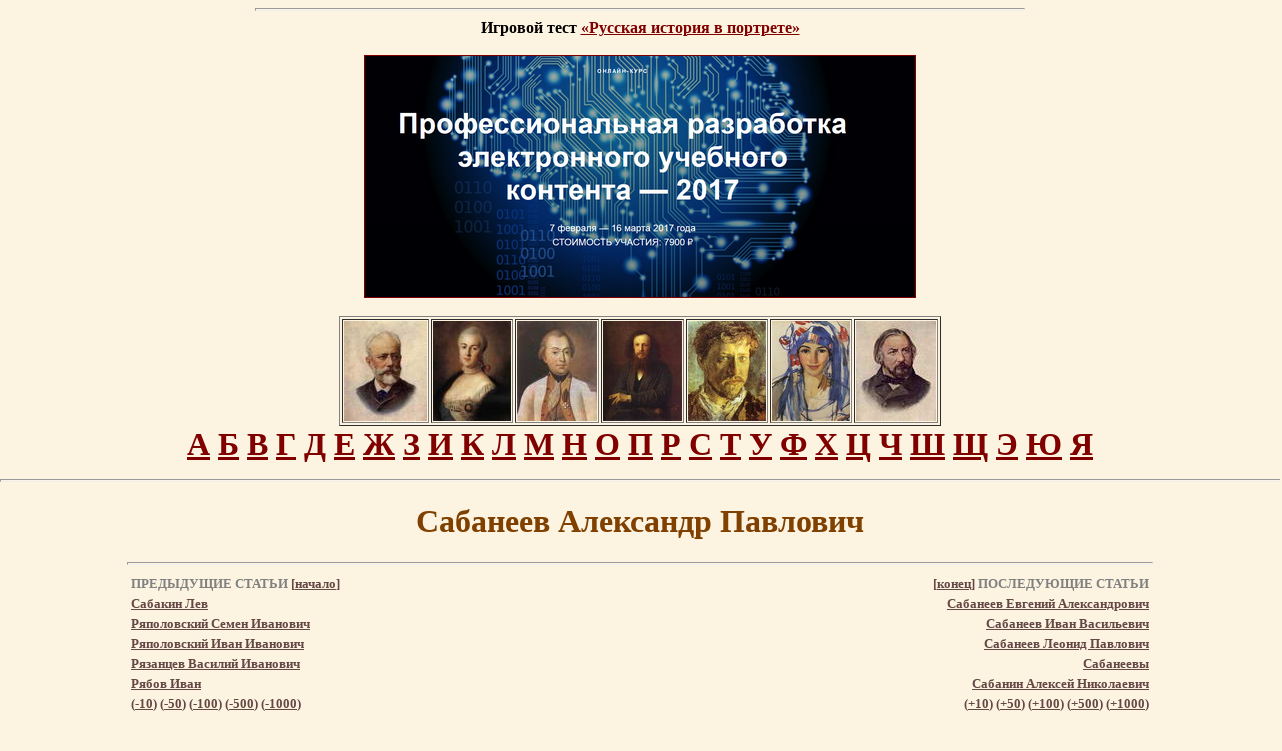

--- FILE ---
content_type: text/html; charset=windows-1251
request_url: http://rulex.ru/01180003.htm
body_size: 10042
content:
<!DOCTYPE HTML PUBLIC"-//W3C//DTD HTML 3.2//EN">
<HTML><HEAD><TITLE>Сабанеев Александр Павлович</TITLE><meta http-equiv="Content-Type" content="text/html; charset=windows-1251"><META NAME="Keywords" content=" Химия, Образование, Brokhause, Брокгауз, Ефрон, Русский биографический словарь, Russian Biographic Lexicon"></HEAD><BODY leftmargin=0 topmargin=5 marginheight=0 marginwidth=0 COLOR='#400000' BGCOLOR='#FCF4E1' LINK='#800000' VLINK='#654745'>

<!-- TOP INCLUDE START -->
<!--LiveInternet counter: только счетчик -->
<script type="text/javascript"><!--
new Image().src = "//counter.yadro.ru/hit?r"+
escape(document.referrer)+((typeof(screen)=="undefined")?"":
";s"+screen.width+"*"+screen.height+"*"+(screen.colorDepth?
screen.colorDepth:screen.pixelDepth))+";u"+escape(document.URL)+
";"+Math.random();//--></script>
<!--/LiveInternet-->

<!-- Facebook: JavaScript SDK Помещается вверху страницы один раз -->
<div id="fb-root"></div>
<script>(function(d, s, id) {
  var js, fjs = d.getElementsByTagName(s)[0];
  if (d.getElementById(id)) return;
  js = d.createElement(s); js.id = id;
  js.src = "//connect.facebook.net/ru_RU/all.js#xfbml=1";
  fjs.parentNode.insertBefore(js, fjs);
}(document, 'script', 'facebook-jssdk'));</script>
<!-- Facebook: JavaScript SDK -->

 <div align="center">


<hr size='3' width='60%'>
<strong>
Игровой тест <a href="/xbook-rusport/basic/index/index.html" target="_blank">&laquo;Русская история в портрете&raquo;</a>
</strong>


<br><br>
<a href="http://contentium.tilda.ws/" target="_blank"><img src="/graph/banner-rulex-PREUC.png" alt="Профессиональная разработка электронного учебного контента — 2017" border="1"></a>
</div>
<br>

<!-- PORTRET TABLE BEGIN --> <table align="center" width="580" border="1">
  <tr>
	<th scope="col" width="80"><a href="/rpg/persons/195/195474.htm" title="Чайковский Петр Ильич"><img src="/rpg/WebPict/minipic/2001-126.jpg" height="100" alt="Чайковский Петр Ильич" longdesc="http://rulex.ru/rpg/persons/195/195474.htm" /></a></th>
	<th scope="col" width="80"><a href="/rpg/persons/171/171354.htm" title="Екатерина II"><img src="/rpg/WebPict/minipic/0097-177.jpg" height="100" alt="Екатерина II" longdesc="http://www.rulex.ru/rpg/persons/171/171354.htm" /></a></th>
	<th scope="col" width="80"><a href="/rpg/persons/177/177841.htm" title="Кутузов Михаил Илларионович"><img src="/rpg/WebPict/minipic/0010-902.jpg" height="100" alt="Кутузов Михаил Илларионович" longdesc="http://www.rulex.ru/rpg/persons/177/177841.htm" /></a></th>
	<th scope="col" width="80"><a href="/rpg/persons/180/180713.htm" title="Менделеев Дмитрий Иванович"><img src="/rpg/WebPict/minipic/3018-132.jpg" height="100" alt="Менделеев Дмитрий Иванович" longdesc="http://www.rulex.ru/rpg/persons/180/180713.htm" /></a></th>
	<th scope="col" width="80"><a href="/rpg/persons/189/189667.htm" title="Серов Валентин Александрович"><img src="/rpg/WebPict/minipic/3018-273.jpg" height="100" alt="Серов Валентин Александрович" longdesc="http://www.rulex.ru/rpg/persons/189/189667.htm" /></a></th>
	<th scope="col" width="80"><a href="/rpg/persons/189/189649.htm" title="Серебрякова Зинаида Евгеньевна"><img src="/rpg/WebPict/minipic/9001-003.jpg" height="100" alt="Серебрякова Зинаида Евгеньевна" longdesc="http://www.rulex.ru/rpg/persons/189/189649.htm" /></a></th>
    <th scope="col" width="80"><a href="/rpg/persons/168/168124.htm" title="Глинка Михаил Иванович"><img src="/rpg/WebPict/minipic/2001-129.jpg" height="100" alt="Глинка Михаил Иванович" longdesc="http://rulex.ru/rpg/persons/168/168124.htm" /></a></th>
  </tr>
</table>
 <!-- PORTRET TABLE FIN -->


<!-- Новое оглавление АБВ (из портретной галереи) -->
<div align="center" style="font-size:32; font-weight:bold">
<a href="/rpg/navs/192-1.htm">А</a> 
<a href="/rpg/navs/193-1.htm">Б</a> 
<a href="/rpg/navs/194-1.htm">В</a> 
<a href="/rpg/navs/195-1.htm">Г</a> 
<a href="/rpg/navs/196-1.htm">Д</a> 
<a href="/rpg/navs/197-1.htm">Е</a> 
<a href="/rpg/navs/198-1.htm">Ж</a> 
<a href="/rpg/navs/199-1.htm">З</a> 
<a href="/rpg/navs/200-1.htm">И</a> 
<a href="/rpg/navs/202-1.htm">К</a> 
<a href="/rpg/navs/203-1.htm">Л</a> 
<a href="/rpg/navs/204-1.htm">М</a> 
<a href="/rpg/navs/205-1.htm">Н</a> 
<a href="/rpg/navs/206-1.htm">О</a> 
<a href="/rpg/navs/207-1.htm">П</a> 
<a href="/rpg/navs/208-1.htm">Р</a> 
<a href="/rpg/navs/209-1.htm">С</a> 
<a href="/rpg/navs/210-1.htm">Т</a> 
<a href="/rpg/navs/211-1.htm">У</a> 
<a href="/rpg/navs/212-1.htm">Ф</a> 
<a href="/rpg/navs/213-1.htm">Х</a> 
<a href="/rpg/navs/214-1.htm">Ц</a> 
<a href="/rpg/navs/215-1.htm">Ч</a> 
<a href="/rpg/navs/216-1.htm">Ш</a> 
<a href="/rpg/navs/217-1.htm">Щ</a> 
<a href="/rpg/navs/221-1.htm">Э</a> 
<a href="/rpg/navs/222-1.htm">Ю</a> 
<a href="/rpg/navs/223-1.htm">Я</a>
</div>
<!-- Старое оглавление АБВ (графическое) выключено!!! -->
<!-- 

<H1 ALIGN=CENTER><IMG SRC='graph/menu.jpg' WIDTH=715 HEIGHT=82 BORDER=0 USEMAP='#MenuMap'></H1>



<MAP NAME='MenuMap'>



 <AREA SHAPE='rect' ALT='О проекте' COORDS='2,7,103,32'   HREF='brbs.htm'>

 <AREA SHAPE='rect' ALT='Оглавление' COORDS='120,7,229,32' HREF='abc.htm'>

 <AREA SHAPE='rect' ALT='Россия' COORDS='246,7,311,32' HREF='russia.htm'>

 <AREA SHAPE='rect' ALT='Портреты' COORDS='327,7,417,32' HREF='key_28.htm'>

 <AREA SHAPE='rect' ALT='Гербы' COORDS='432,7,482,32' HREF='key_27.htm'>

 <AREA SHAPE='rect' ALT='Музыкальные отрывки и голоса' COORDS='498,7,559,32' HREF='key_29.htm'>

 <AREA SHAPE='rect' ALT='Энциклопедия на CD-ROM' COORDS='574,7,618,32' HREF='cdrom.htm'>

 <AREA SHAPE='rect' ALT='Авторы' COORDS='634,7,705,32' HREF='about.htm'>

 <AREA SHAPE='rect' ALT='А' COORDS='1,48,14,71' HREF='abc_01.htm'>

 <AREA SHAPE='rect' ALT='Б' COORDS='24,48,37,71' HREF='abc_02.htm'>

 <AREA SHAPE='rect' ALT='В' COORDS='46,48,60,71' HREF='abc_03.htm'>

 <AREA SHAPE='rect' ALT='Г' COORDS='69,48,81,71' HREF='abc_04.htm'>

 <AREA SHAPE='rect' ALT='Д' COORDS='91,48,106,76' HREF='abc_05.htm'>

 <AREA SHAPE='rect' ALT='Е' COORDS='115,48,128,71' HREF='abc_06.htm'>

 <AREA SHAPE='rect' ALT='Ж' COORDS='137,48,158,71' HREF='abc_07.htm'>

 <AREA SHAPE='rect' ALT='З' COORDS='168,48,185,70' HREF='abc_08.htm'>

 <AREA SHAPE='rect' ALT='И' COORDS='193,48,207,71' HREF='abc_09.htm'>

 <AREA SHAPE='rect' ALT='К' COORDS='217,48,231,71' HREF='abc_10.htm'>

 <AREA SHAPE='rect' ALT='Л' COORDS='240,48,254,71' HREF='abc_11.htm'>

 <AREA SHAPE='rect' ALT='М' COORDS='263,48,284,71' HREF='abc_12.htm'>

 <AREA SHAPE='rect' ALT='Н' COORDS='293,48,308,71' HREF='abc_13.htm'>

 <AREA SHAPE='rect' ALT='О' COORDS='317,46,341,70' HREF='abc_14.htm'>

 <AREA SHAPE='rect' ALT='П' COORDS='349,48,363,71' HREF='abc_15.htm'>

 <AREA SHAPE='rect' ALT='Р' COORDS='373,48,387,71' HREF='abc_16.htm'>

 <AREA SHAPE='rect' ALT='С' COORDS='396,48,411,70' HREF='abc_17.htm'>

 <AREA SHAPE='rect' ALT='Т' COORDS='419,48,437,71' HREF='abc_18.htm'>

 <AREA SHAPE='rect' ALT='У' COORDS='447,48,463,72' HREF='abc_19.htm'>

 <AREA SHAPE='rect' ALT='Ф' COORDS='471,45,491,71' HREF='abc_20.htm'>

 <AREA SHAPE='rect' ALT='Х' COORDS='499,48,514,70' HREF='abc_21.htm'>

 <AREA SHAPE='rect' ALT='Ц' COORDS='524,48,542,77' HREF='abc_22.htm'>

 <AREA SHAPE='rect' ALT='Ч' COORDS='550,48,565,71' HREF='abc_23.htm'>

 <AREA SHAPE='rect' ALT='Ш' COORDS='574,48,596,71' HREF='abc_24.htm'>

 <AREA SHAPE='rect' ALT='Щ' COORDS='606,48,628,77' HREF='abc_25.htm'>

 <AREA SHAPE='rect' ALT='Э' COORDS='638,47,652,69' HREF='abc_26.htm'>

 <AREA SHAPE='rect' ALT='Ю' COORDS='661,48,682,71' HREF='abc_27.htm'>

 <AREA SHAPE='rect' ALT='Я' COORDS='691,47,709,71' HREF='abc_28.htm'>

 </MAP>
 --><!-- TOP INCLUDE FIN -->

<index>
<P ALIGN=CENTER><HR SIZE=3 WIDTH='100%'></P><H1 ALIGN=CENTER><FONT COLOR="#804000">Сабанеев Александр Павлович</FONT></H1><HR SIZE=3 WIDTH="80%"><div align="center"><table border="0" width="80%"><tr><td colspan="6"><p align="left"><font color="#808080"size="2"><strong>ПРЕДЫДУЩИЕ СТАТЬИ </strong></font><font color="#654745" size="2"><strong>[</strong></font><a href="01290000.htm"><font color="#654745" size="2"><strong>начало</strong></font></a><font color="#654745" size="2"><strong>]</strong></font></p></td><td colspan="6"><p align="right"><font color="#654745" size="2"><strong>[</strong></font><a href="01320161.htm"><font color="#654745" size="2"><strong>конец</strong></font></a><font color="#654745" size="2"><strong>]</strong></font><font color="#808080"size="2"><strong> ПОСЛЕДУЮЩИЕ СТАТЬИ</strong></font></p></td></tr><tr><td colspan="6"><a href="01180001.htm"><font color="#654745" size="2"><strong>Сабакин Лев</strong></font></a>   </td><td colspan="6"><p align="right">   <a href="01180004.htm"><font color="#654745" size="2"><strong>Сабанеев Евгений Александрович</strong></font></a></p></td></tr><tr><td colspan="6"><a href="01170322.htm"><font color="#654745" size="2"><strong>Ряполовский Семен Иванович</strong></font></a>   </td><td colspan="6"><p align="right">   <a href="01180005.htm"><font color="#654745" size="2"><strong>Сабанеев Иван Васильевич</strong></font></a></p></td></tr><tr><td colspan="6"><a href="01170321.htm"><font color="#654745" size="2"><strong>Ряполовский Иван Иванович</strong></font></a>   </td><td colspan="6"><p align="right">   <a href="01180006.htm"><font color="#654745" size="2"><strong>Сабанеев Леонид Павлович</strong></font></a></p></td></tr><tr><td colspan="6"><a href="01170320.htm"><font color="#654745" size="2"><strong>Рязанцев Василий Иванович</strong></font></a>   </td><td colspan="6"><p align="right">   <a href="01180007.htm"><font color="#654745" size="2"><strong>Сабанеевы</strong></font></a></p></td></tr><tr><td colspan="6"><a href="01170319.htm"><font color="#654745" size="2"><strong>Рябов Иван</strong></font></a>   </td><td colspan="6"><p align="right">   <a href="01180002.htm"><font color="#654745" size="2"><strong>Сабанин Алексей Николаевич</strong></font></a></p></td></tr><tr><td colspan="6"><p><font color=#654745  size="2"><strong>(<a href="01170315.htm"><font color=#654745>-10</font></a>) (<a href="01170235.htm"><font color=#654745>-50</font></a>) (<a href="01170396.htm"><font color=#654745>-100</font></a>) (<a href="01170292.htm"><font color=#654745>-500</font></a>) (<a href="01160804.htm"><font color=#654745>-1000</font></a>) </strong></font></p></td><td colspan="6"><p align="right"><font color=#654745 size="2"><strong>(<a href="01180011.htm"><font color=#654745>+10</font></a>) (<a href="01180162.htm"><font color=#654745>+50</font></a>) (<a href="01180201.htm"><font color=#654745>+100</font></a>) (<a href="01181035.htm"><font color=#654745>+500</font></a>) (<a href="01180485.htm"><font color=#654745>+1000</font></a>) </strong></font></p></td></tr></table></center></div><hr size="3" width="80%"><P align="center">   </P><BR><H4><blockquote><blockquote><B><FONT COLOR="#804040" SIZE=+3>С</FONT></B>абанеев (Александр Павлович) - химик, родился в городе Ярославле 1842 г., окончил курс в Московском университете в 1866 г. по физико-математическому факультету. В 1874 г. защитил в Московском университете магистерскую диссертацию: "Исследования о соединениях ацетилена" и состоял приват-доцентом и преподавателем аналитической химии. В 1884 г., по защите в Санкт-Петербургском университете докторской диссертации, был избран экстраординарным, а в 1887 г. ординарным профессором в Московском университете. Из ученых трудов Сабанеева отметим: "Ueber die Einwirkung von Wasser auf Antimonchlorur" (в "Zeitschr. fur Chemie", 1871), "Ueber Acetylenderivate" ("Ann. d. Chemie u. Pharm.", 1875, т.178), "Действие цинка и цинковой пыли, как общая реакция отнятия галоидов и восстановления галоидных органических соединений" ("Журнал Русского Химического Общества", 1877), "Ueber Siedepunkte Aethan-und Aethylen-Haloidverbindungen"; "Ueber Acetylenderivate" ("Ann. d. chem. u. Pharm.", 1883, т.216), "О диаллиле", "О добывании и полимеризации бромацетилена" ("Журнал Русского Физико-Химического Общества", 1885), "О гексабромтетраметилене", "Определение молекулярного веса коллоидов" ("Журнал Русского Физико-Химического Общества", 1889), "Криоскопические исследования коллоидов", "О зависимости коллоидального состояния тела от природы растворителя" (ib., 1890), "Опыт классификации коллоидов", "О молекулярном весе яичного альбумина" (ib., 1891), "О кристаллическом диаллилтетрацетине" (ib., 1892), "О молекулярном весе альбумозы и пептона", "О карамели" (ib., 1893), "Nichtexistenz der kolloidalen Wolframsaure" ("Zeitschr. fur anorg. Chemie", 1897, т.14), "Structurisomerie bei anorganischen Verbindungen" (ib., 1898, т.17), "Ueber einige anorganische Hydrazinsalze und ueber die Darstellung der Stickstoffwasserstoffsaure" (ib., 1899, т.20), "Изомерия солей аммония, гидроксиламина и гидразина" ("Журнал Русского Физико-Химического Общества", 1899) и др.
<br>
<br></p><p align="center"> См. также статьи: 
<br><a href="01010218.htm">Александров Николай Александрович (фармаколог)</a> ;
<br><a href="01272009.htm">Россия, разд. Химия</a> .
<br></p><p><br></p><div align="center"><table border="0" cellspacing="5"><tr><td><a href="01180001.htm"><font color="#654745" size="4">Назад</font></a></td><td></index><img src="graph/skull_line.gif" width="500" height="18"></td><td><a href="01180004.htm"><font color="#654745" size="4">Вперед</font></a></td></tr></table></div></blockquote></blockquote></h4>

<!-- BOTTOM INCLUDE START --><!-- COMMON NOTE BEGIN --> <script type="text/javascript" src="//yandex.st/share/share.js"
charset="utf-8"></script>
<div align="center" class="yashare-auto-init" data-yashareL10n="ru"
 data-yashareType="button" data-yashareQuickServices="vkontakte,facebook,twitter,odnoklassniki,lj,gplus,yaru"></div> 


<blockquote> 
  <blockquote>
   <noindex>В работе над этим сайтом использовано бесплатное интернет-хранилище файлов <b>Dropbox</b>. <a href="http://db.tt/XT5YQNd8" target="_blank" rel="nofollow">Присоединяйтесь!</a></noindex>

<p><em>Настоящая биографическая или тематическая статья является электронной, адаптированной к&nbsp;современному русскому языку версией статьи, из&nbsp;<nobr>86-томного</nobr> Энциклопедического Словаря Брокгауза и&nbsp;Ефрона <nobr>(1890&mdash;1907 гг.</nobr>) или Нового Энциклопедического Словаря (<nobr>1910&mdash;1916 гг.</nobr>). Тексты всех статей оставлены неизменными. Все ссылки,&nbsp;<a href="key_28.htm">портреты</a>,&nbsp;<a href="key_27.htm">гербы</a> и&nbsp;<a href="key_29.htm">звуковые&nbsp;отрывки</a> к&nbsp;статьям выполнены или подобраны&nbsp;<a href="about.htm">авторами</a> сайта <a href="http://rulex.ru/">&laquo;Русский Биографический&nbsp;Словарь&raquo;</a>.&nbsp;<a href="brbs.htm">Подробнее&hellip;</a><br>
  Дополнительную информацию по&nbsp;теме статьи смотрите также&nbsp;в&nbsp;<a href="http://www.rulex.ru/xPol/index.htm">Русском Биографическом Словаре А.&nbsp;А.&nbsp;Половцова</a>.</em></p>
   <p> 
      <font size="4">Наш проект в&nbsp;трех&nbsp;словах:</font><br> 
     <strong>БИОГРАФИЯ.</strong> Сайт <a href="http://rulex.ru/">&laquo;Русский Биографический Словарь&raquo;</a> является крупнейшим русским биографическим ресурсом&nbsp;Интернета.<br> 
     <strong>РОССИЯ.</strong> Сайт содержит только русские биографии и&nbsp;биографии деятелей, имеющих непосредственное отношение к&nbsp;судьбам&nbsp;<a href="01290000.htm">России</a>.<br> 
     <strong>ИСТОРИЯ.</strong> Наш сайт&nbsp;&mdash; исторический. Информация, которая здесь опубликована, касается <a href="01290001.htm">исторической эпохи до&nbsp;1917&nbsp;года</a>.</p>
   

</blockquote>
</blockquote>

 <!-- COMMON NOTE FIN -->
<!-- TOP30 BEGIN --> <table width="80%" height="1" border="1" ALIGN=CENTER cellpadding="5" bordercolor="#800000">
  <tr>
    <td width="80%" align="left" valign="top" bordercolor="#D4D0C8">

<script type="text/javascript" src="http://s7.addthis.com/js/250/addthis_widget.js#pubid=xa-4d66ac47389cbe95"></script>
<!-- AddThis Button END -->
<p align="center"><strong><font face="Verdana, Arial, Helvetica, sans-serif">Знаете ли вы? </font></strong></p>
      <p>        <a href="01120222.htm">Ленин</a> - псевдоним, под которым пишет политический деятель  Владимир Ильич Ульянов. ... В 1907 г. выступал без успеха кандидатом во 2-ю  Государственную думу в Петербурге. </p>
      <p><a href="01010315.htm">Алябьев, Александр Александрович</a>, русский  композитор-дилетант. … В романсах А. отразился дух времени. Как и тогдашняя  русская литература, они сантиментальны, порою слащавы. Большая их часть  написана в миноре. Они почти не отличаются от первых романсов Глинки, но  последний шагнул далеко вперед, а А. остался на месте и теперь устарел.</p>
      <p>        <a href="01160776.htm">Поганое Идолище</a> (Одолище) - былинный богатырь…</p>
      <p>        <a href="01160196.htm">Педрилло</a> (Пьетро-Мира Pedrillo) - известный шут,  неаполитанец, в начале царствования Анны Иоанновны  прибывший в Петербург для пения ролей буффа и  игры на скрипке в придворной итальянской опере.</p>
<p><a href="01050022.htm">Даль, Владимир&nbsp;Иванович</a><br /> Многочисленные повести и&nbsp;рассказы его страдают отсутствием настоящего художественного творчества, глубокого чувства и&nbsp;широкого взгляда на&nbsp;народ и&nbsp;жизнь. Дальше бытовых картинок, схваченных на&nbsp;лету анекдотов, рассказанных своеобразным языком, бойко, живо, с&nbsp;известным юмором, иногда впадающим в&nbsp;манерность и&nbsp;прибауточность, Даль&nbsp;не&nbsp;пошел</p>
<p><a href="01030084.htm">Варламов, Александр&nbsp;Егорович</a><br /> Над теорией музыкальной композиции Варламов, <nobr>по-видимому</nobr>, совсем не&nbsp;работал и&nbsp;остался при тех скудных познаниях, которые могли быть вынесены им&nbsp;из&nbsp;капеллы, в&nbsp;те&nbsp;времена совсем не&nbsp;заботившейся об&nbsp;общемузыкальном развитии своих питомцев.&nbsp;</p>
<p><a href="01140068.htm">Некрасов Николай&nbsp;Алексеевич</a><br /> Ни&nbsp;у&nbsp;кого из&nbsp;больших поэтов наших нет такого количества прямо плохих со&nbsp;всех точек зрения стихов; многие стихотворения он&nbsp;сам завещал не&nbsp;включать в&nbsp;собрание его сочинений. Некрасов не&nbsp;выдержан даже в&nbsp;своих шедеврах: и&nbsp;в&nbsp;них вдруг резнет ухо прозаический, вялый стих.&nbsp;</p>
<p><a href="01040634.htm">Горький,&nbsp;Максим</a><br /> По&nbsp;своему происхождению Горький отнюдь не&nbsp;принадлежит к&nbsp;тем отбросам общества, певцом которых он&nbsp;выступил в&nbsp;литературе.&nbsp;</p>
<p><a href="01070083.htm">Жихарев Степан&nbsp;Петрович</a><br /> Его трагедия &laquo;Артабан&raquo; ни&nbsp;печати, ни&nbsp;сцены не&nbsp;увидела, так как, по&nbsp;мнению князя Шаховского и&nbsp;откровенному отзыву самого автора, была смесью чуши с&nbsp;галиматьей.&nbsp;</p>
<p><a href="01250044.htm"><nobr>Шервуд-Верный</nobr> Иван&nbsp;Васильевич</a><br /> 
&laquo;Шервуд, &mdash;&nbsp;пишет один современник, &mdash;&nbsp;в&nbsp;обществе, даже петербургском, не&nbsp;назывался иначе, как Шервуд скверный&hellip; товарищи по&nbsp;военной службе чуждались его и&nbsp;прозвали его собачьим именем&nbsp;&laquo;фиделька&raquo;.</p>
<p><a href="01150030.htm">Обольянинов Петр&nbsp;Хрисанфович</a><br /> 
&hellip;фельдмаршал Каменский публично обозвал его &laquo;государственным вором, взяточником, дураком&nbsp;набитым&raquo;.</p>
      <p align="center"><strong><font face="Verdana, Arial, Helvetica, sans-serif">Популярные биографии</font></strong></p>
      <p align="justify"><font size="2" face="Arial, Helvetica, sans-serif"><a href="01160320.htm">Петр&nbsp;I</a>&nbsp;&#8226; <a href="01190214.htm">Толстой Лев Николаевич</a>&nbsp;&#8226; <a href="01060083.htm">Екатерина&nbsp;II</a>&nbsp;&#8226; <a href="01170357.htm">Романовы</a>&nbsp;&#8226; <a href="01050084.htm">Достоевский Федор Михайлович</a>&nbsp;&#8226; <a href="01120331.htm">Ломоносов Михаил Васильевич</a>&nbsp;&#8226; <a href="01010230.htm">Александр&nbsp;III</a>&nbsp;&#8226; <a href="01180557.htm">Суворов Александр Васильевич</a>&nbsp;&#8226; <a href="01170313.htm">Рюриковичи</a>&nbsp;&#8226; <a href="01170308.htm">Репин Илья Ефимович</a>&nbsp;&#8226; <a href="01190414.htm">Тургенев Иван Сергеевич</a>&nbsp;&#8226; <a href="01120263.htm">Лермонтов Михаил Юрьевич</a>&nbsp;&#8226; <a href="01140068.htm">Некрасов Николай Алексеевич</a>&nbsp;&#8226; <a href="01160751.htm">Пушкин Александр Сергеевич</a>&nbsp;&#8226; <a href="01040234.htm">Гоголь Николай Васильевич</a>&nbsp;&#8226; <a href="01120222.htm">Ленин</a>&nbsp;&#8226; <a href="01240040.htm">Чайковский Петр Ильич</a>&nbsp;&#8226; <a href="01240210.htm">Чехов Антон Павлович</a>&nbsp;&#8226; <a href="01010228.htm">Александр&nbsp;I</a>&nbsp;&#8226; <a href="01040634.htm">Горький Максим</a>&nbsp;&#8226; <a href="01250289.htm">Шамиль</a>&nbsp;&#8226; <a href="01140174.htm">Николай&nbsp;I</a>&nbsp;&#8226; <a href="01010229.htm">Александр&nbsp;II</a>&nbsp;&#8226; <a href="01110969.htm">Куинджи Архип Иванович</a>&nbsp;&#8226; <a href="01020448.htm">Багратионы</a>&nbsp;&#8226; <a href="01090405.htm">Иван Грозный</a>&nbsp;&#8226; <a href="01150232.htm">Островский Александр Николаевич</a>&nbsp;&#8226; <a href="01190449.htm">Тютчев Федор Иванович</a>&nbsp;&#8226; <a href="01021127.htm">Бунин Иван Алексеевич</a>&nbsp;&#8226; <a href="01130409.htm">Менделеев Дмитрий Иванович</a>&nbsp;&#8226; <a href="01050561.htm">Долгоруковы</a>&nbsp;&#8226; <a href="01150182.htm">Орловы</a>&nbsp;&#8226; <a href="01190304.htm">Татищев Василий Никитич</a>&nbsp;&#8226; <a href="01040722.htm">Грибоедов Александр Сергеевич</a>&nbsp;&#8226; <a href="01030856.htm">Воронцовы</a>&nbsp;&#8226; <a href="01060082.htm">Екатерина&nbsp;I</a>&nbsp;&#8226; <a href="01010315.htm">Алябьев Александр Александрович</a>&nbsp;&#8226; <a href="01140175.htm">Николай&nbsp;II</a>&nbsp;&#8226; <a href="01021321.htm">Белинский Виссарион Григорьевич</a>&nbsp;&#8226; <a href="01160520.htm">Потемкин Григорий Александрович</a>&nbsp;&#8226; <a href="01179265.htm">Растрелли</a></font></p>    
   

 
  </tr>
</table> <!-- TOP30 FIN -->
<!-- PROMO BEGIN --><table width="80%" height="1" border="1" ALIGN=CENTER cellpadding="0" bordercolor="#800000">
  <tr>
    <td>
<div style="color:#5f5656;font-size:8pt;font-family:Verdana,Arial,Helvetica,sans-serif;"><center>
<!--554318357745--><div id='kCzL_554318357745'></div>

</center></div>

</td></tr>
</table>
<br>
<!-- PROMO FIN -->
<!-- PORTRET TABLE BEGIN --> <table align="center" width="580" border="1">
  <tr>
	<th scope="col" width="80"><a href="/rpg/persons/186/186711.htm" title="Пушкин Александр Сергеевич"><img src="/rpg/WebPict/minipic/1101-025.jpg" height="100" alt="Пушкин Александр Сергеевич" longdesc="http://rulex.ru/rpg/persons/186/186711.htm" /></a></th>
	<th scope="col" width="80"><a href="/rpg/persons/170/170920.htm" title="Достоевский Федор Михайлович"><img src="/rpg/WebPict/minipic/0076-025.jpg" height="100" alt="Достоевский Федор Михайлович" longdesc="http://rulex.ru/rpg/persons/170/170920.htm" /></a></th>
	<th scope="col" width="80"><a href="/rpg/persons/179/179257.htm" title="Ломоносов Михаил Васильевич"><img src="/rpg/WebPict/minipic/0093-270.jpg" height="100" alt="Ломоносов Михаил Васильевич" longdesc="http://www.rulex.ru/rpg/persons/179/179257.htm" /></a></th>
	<th scope="col" width="80"><a href="/rpg/persons/184/184758.htm" title="Петр I"><img src="/rpg/WebPict/minipic/0096-030.jpg" height="100" alt="Петр I" longdesc="http://www.rulex.ru/rpg/persons/184/184758.htm" /></a></th>
	<th scope="col" width="80"><a href="/rpg/persons/191/191578.htm" title="Суворов Александр Васильевич"><img src="/rpg/WebPict/minipic/1103-151.jpg" height="100" alt="Суворов Александр Васильевич" longdesc="http://www.rulex.ru/rpg/persons/191/191578.htm" /></a></th>
	<th scope="col" width="80"><a href="/rpg/persons/192/192793.htm" title="Толстой Лев Николаевич"><img src="/rpg/WebPict/minipic/0145-116.jpg" height="100" alt="Толстой Лев Николаевич" longdesc="http://www.rulex.ru/rpg/persons/192/192793.htm" /></a></th>
	<th scope="col" width="80"><a href="/rpg/persons/181/181546.htm" title="Мусоргский Модест Петрович"><img src="/rpg/WebPict/minipic/1102-104.jpg" height="100" alt="Мусоргский Модест Петрович" longdesc="http://www.rulex.ru/rpg/persons/181/181546.htm" /></a></th>
      </tr>
</table>
 <!-- PORTRET TABLE FIN -->
<!-- Новое оглавление АБВ (из портретной галереи) --><div align="center" style="font-size:32; font-weight:bold">
<a href="/rpg/navs/192-1.htm">А</a> 
<a href="/rpg/navs/193-1.htm">Б</a> 
<a href="/rpg/navs/194-1.htm">В</a> 
<a href="/rpg/navs/195-1.htm">Г</a> 
<a href="/rpg/navs/196-1.htm">Д</a> 
<a href="/rpg/navs/197-1.htm">Е</a> 
<a href="/rpg/navs/198-1.htm">Ж</a> 
<a href="/rpg/navs/199-1.htm">З</a> 
<a href="/rpg/navs/200-1.htm">И</a> 
<a href="/rpg/navs/202-1.htm">К</a> 
<a href="/rpg/navs/203-1.htm">Л</a> 
<a href="/rpg/navs/204-1.htm">М</a> 
<a href="/rpg/navs/205-1.htm">Н</a> 
<a href="/rpg/navs/206-1.htm">О</a> 
<a href="/rpg/navs/207-1.htm">П</a> 
<a href="/rpg/navs/208-1.htm">Р</a> 
<a href="/rpg/navs/209-1.htm">С</a> 
<a href="/rpg/navs/210-1.htm">Т</a> 
<a href="/rpg/navs/211-1.htm">У</a> 
<a href="/rpg/navs/212-1.htm">Ф</a> 
<a href="/rpg/navs/213-1.htm">Х</a> 
<a href="/rpg/navs/214-1.htm">Ц</a> 
<a href="/rpg/navs/215-1.htm">Ч</a> 
<a href="/rpg/navs/216-1.htm">Ш</a> 
<a href="/rpg/navs/217-1.htm">Щ</a> 
<a href="/rpg/navs/221-1.htm">Э</a> 
<a href="/rpg/navs/222-1.htm">Ю</a> 
<a href="/rpg/navs/223-1.htm">Я</a>
</div><!-- SEARCH BEGIN --><br>
<div align="center">
<form name="web" method="get" action="http://www.yandex.ru/yandsearch" target="blank">
<input name="text" size="10" value="" maxlength="80" style="width: 70%; font-size: 12px;" type="text">
<input value="Искать" style="width: 65px; font-size: 12px;" type="submit">
<input name="serverurl" value="http://rulex.ru" type="hidden">
<input name="server_name" value="eCollege" type="hidden">

<input type="hidden" name="referrer1" value="http://rulex.ru">
<input type="hidden" name="referrer2" value="Русский биографический словарь">

</form>
</div>
<!-- SEARCH FIN -->
<!-- BOTTOM MENU BEGIN --><div align="center">

<div class="fb-like-box" data-href="http://www.facebook.com/pages/Rulex/192330384131917" data-width="347" data-show-faces="true" data-stream="false" data-show-border="true" data-header="true"></div>

<br>

<script type="text/javascript" src="//yandex.st/share/share.js"
charset="utf-8"></script>
<div align="center" class="yashare-auto-init" data-yashareL10n="ru"
 data-yashareType="button" data-yashareQuickServices="vkontakte,facebook,twitter,odnoklassniki,lj,gplus,yaru"></div> 

</div> 

<p align="center"><font size="2">
 [<a href="brbs.htm">О проекте</a>]
 [<a href="abc.htm">Оглавление</a>]
 [<a href="russia.htm">Россия</a>]
 [<a href="key_28.htm">Портреты</a>]
 [<a href="key_27.htm">Гербы</a>]
 [<a href="key_29.htm">Звуки</a>]
 [<a href="cdrom.htm">Диск</a>]
 [<a href="about.htm">Авторы</a>]
 [<a href="links.htm">Ссылки</a>]
 [<a href="news.htm">Новости</a>]
<br>
 [<a href="brbs1.htm">Большой Русский Биографический Словарь</a>]
 [<a href="rbc.htm">Русский Биографический Центр</a>]
<br>
 [<A href="/">Главная</A>] 
 [<A href="/be.htm">Брокгауз</A>] 
 [<A href="/xPol">Половцов</A>]
 [<A href="/portgal.htm">Портретная галерея</A>]
 </font></p><!-- BOTTOM MENU FIN -->
<!-- COPY BEGIN --><div align="center"><address> <font size="2">
© <a href="mailto:info.rulex.ru@gmail.com">Павел Каллиников</a> <noindex>(<a href="http://www.facebook.com/kallinikov" target="_blank" rel="nofollow">FB</a>, <a href="http://twitter.com/#!/pkallinikov" target="_blank" rel="nofollow">Twi</a>)</noindex>, 1997&ndash;2026<br>
© <a href="mailto:info.rulex.ru@gmail.com">Студия  КОЛИБРИ</a>, 1999&ndash;2004<br>
</font>
</address><!-- COPY FIN -->
<!-- BOTTOM BANNERS BEGIN --><p align="center">
<noindex>

<img src="http://www.yandex.ru/cycounter?www.rulex.ru" alt="Индекс цитирования сайта Русский Биографический Словарь" width="88" height="31" hspace="2" border="0">

<!--LiveInternet logo-->
<a href="http://www.liveinternet.ru/stat/rulex.ru/"
target="_blank"><img src="//counter.yadro.ru/logo?44.6"
title="LiveInternet"
alt="" border="0" width="31" height="31"/></a>
<!--/LiveInternet-->

<!-- Yandex.Metrika informer -->
<a href="http://metrika.yandex.ru/stat/?id=3931405&amp;from=informer"
target="_blank" rel="nofollow"><img src="//bs.yandex.ru/informer/3931405/3_1_FFFFFFFF_EFEFEFFF_0_pageviews"
style="width:88px; height:31px; border:0;" alt="Яндекс.Метрика" title="Яндекс.Метрика: данные за сегодня (просмотры, визиты и уникальные посетители)" onclick="try{Ya.Metrika.informer({i:this,id:3931405,lang:'ru'});return false}catch(e){}"/></a>
<!-- /Yandex.Metrika informer -->

<!-- Yandex.Metrika counter -->
<script type="text/javascript">
(function (d, w, c) {
    (w[c] = w[c] || []).push(function() {
        try {
            w.yaCounter3931405 = new Ya.Metrika({id:3931405,
                    clickmap:true,
                    trackLinks:true});
        } catch(e) { }
    });

    var n = d.getElementsByTagName("script")[0],
        s = d.createElement("script"),
        f = function () { n.parentNode.insertBefore(s, n); };
    s.type = "text/javascript";
    s.async = true;
    s.src = (d.location.protocol == "https:" ? "https:" : "http:") + "//mc.yandex.ru/metrika/watch.js";

    if (w.opera == "[object Opera]") {
        d.addEventListener("DOMContentLoaded", f, false);
    } else { f(); }
})(document, window, "yandex_metrika_callbacks");
</script>
<noscript><div><img src="//mc.yandex.ru/watch/3931405" style="position:absolute; left:-9999px;" alt="" /></div></noscript>
<!-- /Yandex.Metrika counter -->

<br>
<a href="http://russian-west.narod.ru/" target="_blank" rel="nofollow"><img src="/graph/baltijsk2.gif" hspace="2" width="100" height="100" border="1" alt="Балтийск-Пиллау: неофициальный сайт города Балтийска"></a>
<a href="http://fond-rd.ru/nizhna-pomosh/teplica-detyam-s-ogranichennymi-vozmozhnostyami" target="_blank" rel="nofollow"><img src="/graph/radost-detstva.jpg" hspace="2" width="100" height="100" border="1" alt="Благотворительный фонд «Радость детства»"></a>
</noindex>
</p><!-- BOTTOM BANNERS FIN -->
<!-- BOTTOM INCLUDE FIN -->

</BODY></HTML>